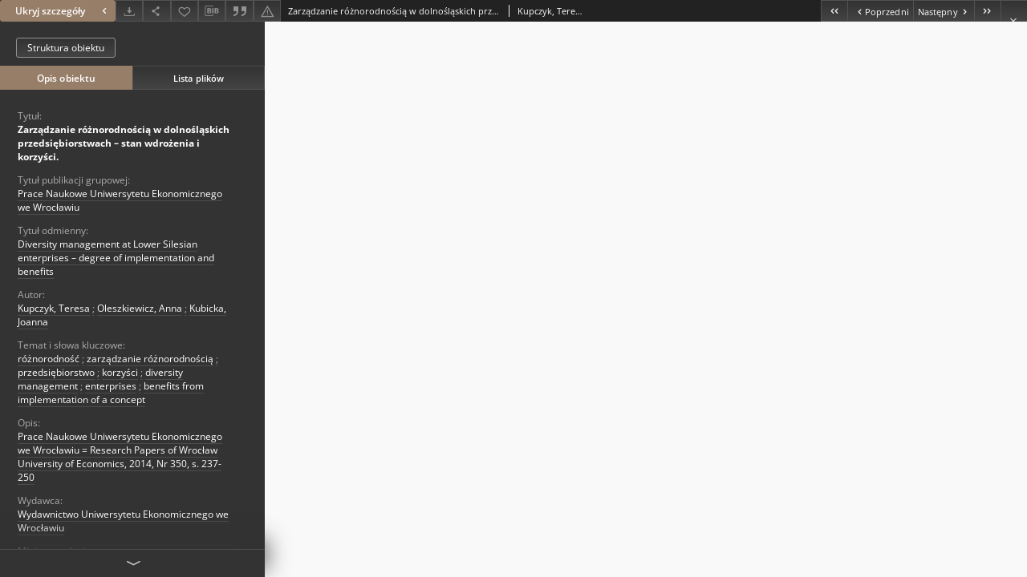

--- FILE ---
content_type: text/html;charset=utf-8
request_url: https://dbc.wroc.pl/dlibra/publication/31022/edition/27983/content?&ref=struct
body_size: 10421
content:
<!doctype html>
<html lang="pl">
	<head>
		


<meta charset="utf-8">
<meta http-equiv="X-UA-Compatible" content="IE=edge">
<meta name="viewport" content="width=device-width, initial-scale=1">


<title>Zarządzanie r&oacute;żnorodnością w dolnośląskich przedsiębiorstwach &ndash; stan wdrożenia i korzyści. - Dolnośląska Biblioteka Cyfrowa</title>
<meta name="Description" content="Prace Naukowe Uniwersytetu Ekonomicznego we Wrocławiu = Research Papers of Wrocław University of Economics, 2014, Nr 350, s. 237-250" />

<meta property="og:url"                content="https://dbc.wroc.pl/dlibra/publication/31022/edition/27983/content?" />
<meta property="og:type"               content="Object" />
<meta property="og:title"              content="Zarządzanie r&oacute;żnorodnością w dolnośląskich przedsiębiorstwach &ndash; stan wdrożenia i korzyści. - Dolnośląska Biblioteka Cyfrowa" />
<meta property="og:description"        content="Prace Naukowe Uniwersytetu Ekonomicznego we Wrocławiu = Research Papers of Wrocław University of Economics, 2014, Nr 350, s. 237-250" />
<meta property="og:image"              content="https://dbc.wroc.pl/style/dlibra/default/img/items/book-without-img.svg" />

<link rel="icon" type="image/png" href="https://dbc.wroc.pl/style/common/img/icons/favicon.png" sizes="16x16" media="(prefers-color-scheme: light)"> 
<link rel="icon" type="image/png" href="https://dbc.wroc.pl/style/common/img/icons/favicon-dark.png" sizes="16x16" media="(prefers-color-scheme: dark)"> 
<link rel="apple-touch-icon" href="https://dbc.wroc.pl/style/common/img/icons/apple-touch-icon.png">


<link rel="stylesheet" href="https://dbc.wroc.pl/style/dlibra/default/css/libs.css?20241127155736">
<link rel="stylesheet" href="https://dbc.wroc.pl/style/dlibra/default/css/main.css?20241127155736">
<link rel="stylesheet" href="https://dbc.wroc.pl/style/dlibra/default/css/colors.css?20241127155736">
<link rel="stylesheet" href="https://dbc.wroc.pl/style/dlibra/default/css/custom.css?20241127155736">


								<link rel="meta" type="application/rdf+xml" href="https://dbc.wroc.pl/dlibra/rdf.xml?type=e&amp;id=27983"/>
	
	<link rel="schema.DC" href="http://purl.org/dc/elements/1.1/" />
	<!--type is "document" for import all tags into zotero-->
	<meta name="DC.type" content="document" />
	<meta name="DC.identifier" content="https://dbc.wroc.pl/publication/31022" />
	
						<meta name="DC.date" content="2014" />
								<meta name="DC.identifier" content="DOI: 10.15611/pn.2014.350.21" />
								<meta name="DC.creator" content="Kupczyk, Teresa" />
					<meta name="DC.creator" content="Oleszkiewicz, Anna" />
					<meta name="DC.creator" content="Kubicka, Joanna" />
								<meta name="DC.subject" content="r&oacute;żnorodność" />
					<meta name="DC.subject" content="zarządzanie r&oacute;żnorodnością" />
					<meta name="DC.subject" content="przedsiębiorstwo" />
					<meta name="DC.subject" content="korzyści" />
					<meta name="DC.subject" content="diversity management" />
					<meta name="DC.subject" content="enterprises" />
					<meta name="DC.subject" content="benefits from implementation of a concept" />
								<meta name="DC.rights" content="Wszystkie prawa zastrzeżone (Copyright)" />
					<meta name="DC.rights" content="Dla wszystkich w zakresie dozwolonego użytku" />
								<meta name="DC.format" content="application/pdf" />
								<meta name="DC.description" content="Wrocław" />
					<meta name="DC.description" content="Prace Naukowe Uniwersytetu Ekonomicznego we Wrocławiu = Research Papers of Wrocław University of Economics, 2014, Nr 350, s. 237-250" />
								<meta name="DC.publisher" content="Wydawnictwo Uniwersytetu Ekonomicznego we Wrocławiu" />
								<meta name="DC.language" content="pol" />
								<meta name="DC.source" content="Uniwersytet Ekonomiczny we Wrocławiu" />
								<meta name="DC.title" content="Zarządzanie r&oacute;żnorodnością w dolnośląskich przedsiębiorstwach &ndash; stan wdrożenia i korzyści." />
					<meta name="DC.title" content="Diversity management at Lower Silesian enterprises &ndash; degree of implementation and benefits" />
								<meta name="DC.type" content="artykuł" />
								<meta name="DC.relation" content="Prace Naukowe Uniwersytetu Ekonomicznego we Wrocławiu = Research Papers of Wrocław University of Economics" />
					<meta name="DC.relation" content="oai:dbc.wroc.pl:publication:31022" />
			
								<meta name="citation_title" content="Zarządzanie r&oacute;żnorodnością w dolnośląskich przedsiębiorstwach &ndash; stan wdrożenia i korzyści." />
				<meta name="citation_author" content="Kupczyk, Teresa" />
		<meta name="citation_author" content="Oleszkiewicz, Anna" />
		<meta name="citation_author" content="Kubicka, Joanna" />
				<meta name="citation_pdf_url" content="https://dbc.wroc.pl/Content/27983/PDF/Kupczyk_Zarzadzanie_Roznorodnoscia_w_Dolnoslaskich_Przedsiebiorstwach_2014.pdf" />
				<meta name="citation_online_date" content="2015/07/13" />
		
					
<!-- Global site tag (gtag.js) - Google Analytics -->
<script async src="https://www.googletagmanager.com/gtag/js?id=UA-6464213-1"></script>
<script>
  window.dataLayer = window.dataLayer || [];
  function gtag(){dataLayer.push(arguments);}
  gtag('js', new Date());
 
  gtag('config', 'UA-6464213-1');
</script>

		
			</head>

	<body class="fixed show-content">

					



<section>
<div id="show-content" tabindex="-1" data-oaiurl="https://dbc.wroc.pl/dlibra/oai-pmh-repository.xml?verb=GetRecord&amp;metadataPrefix=mets&amp;identifier=oai:dbc.wroc.pl:27983" data-editionid="27983" data-formatid="2">
    <div>
        <aside class="show-content__top-container js-top">
            <div class="show-content__details-container">
                <div class="show-content__close-container">
					<button type="button" class="info-close opened js-toggle-info"
						data-close="Ukryj szczegóły<i class='dlibra-icon-chevron-left'></i>"
						data-show="Pokaż szczegóły<i class='dlibra-icon-chevron-right'></i>">
						Ukryj szczegóły
						<i class='dlibra-icon-chevron-right'></i>
					</button>
                </div>
                <ul class="show-content__buttons-list">
										    <li class="buttons-list__item">
							                            																	<a class="buttons-list__item--anchor js-analytics-content "
									   		aria-label="Pobierz"
																						href="https://dbc.wroc.pl/Content/27983/download/" download>
										<span class="dlibra-icon-download"></span>
									</a>
								                            					    </li>
					
                    <li class="share buttons-list__item">
                      <div class="a2a_kit">
						                        <a aria-label="Udostępnij" class="a2a_dd buttons-list__item--anchor" href="https://www.addtoany.com/share">
													<span class="dlibra-icon-share"></span>
                        </a>
                      </div>
                    </li>

                    <li class="buttons-list__item">
						                        <button type="button" title="Dodaj do ulubionych" aria-label="Dodaj do ulubionych"
							data-addToFav="Dodaj do ulubionych"
							data-deleteFromFav="Usuń z ulubionych"
							data-ajaxurl="https://dbc.wroc.pl/dlibra/ajax.xml"
							data-ajaxparams="wid=Actions&amp;pageId=publication&amp;actionId=AddToFavouriteAction&amp;eid=27983"
							data-addedtofavlab="Dodano do ulubionych."
							data-removedfromfavlab="Usunięto z ulubionych"
							data-onlylogged="Musisz się zalogować"
							data-error="Wystąpił błąd podczas dodawania do ulubionych"
							class=" buttons-list__item--button js-add-fav">
							<span class="dlibra-icon-heart"></span>
                        </button>
                    </li>

																				
										<li class="buttons-list__item">
											<div class="dropdown">
																								<button class="dropdown-toggle buttons-list__item--button buttons-list__item--button-bib" type="button" data-toggle="dropdown"
													title="Pobierz opis bibliograficzny" aria-label="Pobierz opis bibliograficzny">
													<span class="dlibra-icon-bib"></span>
												</button>
												<ul class="object__dropdown-bib dropdown-menu pull-left">
													<li>
														<a download="31022.ris" href="https://dbc.wroc.pl/dlibra/dlibra.ris?type=e&amp;id=27983">
															ris
														</a>
													</li>
													<li>
														<a download="31022.bib" href="https://dbc.wroc.pl/dlibra/dlibra.bib?type=e&amp;id=27983">
															BibTeX
														</a>
													</li>
												</ul>
											</div>
										</li>

																					<li class="buttons-list__item">
												<button title="Cytowanie" class="buttons-list__item--anchor citations__show"
														data-ajaxurl="https://dbc.wroc.pl/dlibra/citations.json"
														data-ajaxparams="eid=27983">
													<span class="dlibra-icon-citation"></span>
												</button>
											</li>
										
										<li class="buttons-list__item">
																						<a aria-label="Zgłoś błąd" href="https://dbc.wroc.pl/dlibra/report-problem?id=27983" class="buttons-list__item--anchor">
												<span class="dlibra-icon-warning"></span>
											</a>
										</li>

					                </ul>
            </div>
            <div class="show-content__title-container">
                <div>
																														<span class="show-content__main-header"> Zarządzanie r&oacute;żnorodnością w dolnośląskich przedsiębiorstwach &ndash; stan wdrożenia i korzyści.</span>
																								<span class="show-content__subheader">
															Kupczyk, Teresa; 															Oleszkiewicz, Anna; 															Kubicka, Joanna														</span>
											                </div>
                <ul class="show-content__object-navigation" data-pageid="27983">
																			<li class="object-navigation__item " data-pageid="27684">
												<a class="arrow-container" aria-label="Pierwszy obiekt z listy" href="https://dbc.wroc.pl/dlibra/publication/30710/edition/27684/content?&amp;ref=struct">
							<span class="dlibra-icon-chevron-left icon"></span>
							<span class="dlibra-icon-chevron-left icon-second"></span>
						</a>
					</li>
										

					<li class="object-navigation__item " data-pageid="27978">
												<a aria-label="Poprzedni obiekt z listy" href="https://dbc.wroc.pl/dlibra/publication/31018/edition/27978/content?&amp;ref=struct">
							<span class="text-info"><span class="dlibra-icon-chevron-left left"></span>Poprzedni</span>
						</a>
					</li>
					
					
					<li class="object-navigation__item " data-pageid="27987">
												<a aria-label="Następny obiekt z listy" href="https://dbc.wroc.pl/dlibra/publication/31026/edition/27987/content?&amp;ref=struct">
							<span class="text-info">Następny<span class="dlibra-icon-chevron-right right"></span></span>
						</a>
					</li>
															<li class="object-navigation__item " data-pageid="28137">
												<a class="arrow-container" aria-label="Ostatni obiekt z listy" href="https://dbc.wroc.pl/dlibra/publication/31183/edition/28137/content?&amp;ref=struct">
							<span class="dlibra-icon-chevron-right icon"></span>
							<span class="dlibra-icon-chevron-right icon-second"></span>
						</a>
					</li>
																					<li class="object-navigation__item show-content__close">
										<a class="arrow-container" aria-label="Zamknij" href="https://dbc.wroc.pl/dlibra/publication/31022/edition/27983#structure"></a>
				</li>
                </ul>
            </div>
        </aside>
    </div>
    <div>
        <section class="show-content__details-column opened js-details-column">
							<a href="https://dbc.wroc.pl/dlibra/publication/31022/edition/27983#structure" class="show-content__group-object-btn">Struktura obiektu</a>
			
			<ul class="nav nav-tabs details__tabs" id="myTab">
                <li class="active details__tabs-item js-tab-switch">
                    <button type="button" data-target="#metadata" data-toggle="tab">Opis obiektu</button>
                </li>
                <li class="details__tabs-item js-tab-switch">
                    <button type="button" data-target="#files" data-toggle="tab">Lista plików</button>
                </li>
            </ul>

            <div class="tab-content details__tabs-content js-tabs-content">
                <div class="tab-pane details__tabs-pane active js-tab" id="metadata">
                    <div>
                        <div>
                                                            			<span class="details__header">Tytuł:</span>
		<p class="details__text title">
						
																			<a href="https://dbc.wroc.pl//dlibra/metadatasearch?action=AdvancedSearchAction&amp;type=-3&amp;val1=Title:%22Zarz%C4%85dzanie+r%C3%B3%C5%BCnorodno%C5%9Bci%C4%85+w+dolno%C5%9Bl%C4%85skich+przedsi%C4%99biorstwach+%E2%80%93+stan+wdro%C5%BCenia+i+korzy%C5%9Bci.%22"
					>
					Zarządzanie r&oacute;żnorodnością w dolnośląskich przedsiębiorstwach &ndash; stan wdrożenia i korzyści.</a>
					      		</p>
												<span class="details__header">Tytuł publikacji grupowej:</span>
		<p class="details__text ">
						
																			<a href="https://dbc.wroc.pl//dlibra/metadatasearch?action=AdvancedSearchAction&amp;type=-3&amp;val1=GroupTitle:%22Prace+Naukowe+Uniwersytetu+Ekonomicznego+we+Wroc%C5%82awiu%22"
					>
					Prace Naukowe Uniwersytetu Ekonomicznego we Wrocławiu</a>
					      		</p>
							                                                            			<span class="details__header">Tytuł odmienny:</span>
		<p class="details__text ">
						
																			<a href="https://dbc.wroc.pl//dlibra/metadatasearch?action=AdvancedSearchAction&amp;type=-3&amp;val1=Alternative:%22Diversity+management+at+Lower+Silesian+enterprises+%E2%80%93+degree+of+implementation+and+benefits%22"
					>
					Diversity management at Lower Silesian enterprises &ndash; degree of implementation and benefits</a>
					      		</p>
				                                                            			<span class="details__header">Autor:</span>
		<p class="details__text ">
						
																			<a href="https://dbc.wroc.pl//dlibra/metadatasearch?action=AdvancedSearchAction&amp;type=-3&amp;val1=Creator:%22Kupczyk%2C+Teresa%22"
					>
					Kupczyk, Teresa</a>
					      		<span class="divider">;</span>

																			<a href="https://dbc.wroc.pl//dlibra/metadatasearch?action=AdvancedSearchAction&amp;type=-3&amp;val1=Creator:%22Oleszkiewicz%2C+Anna%22"
					>
					Oleszkiewicz, Anna</a>
					      		<span class="divider">;</span>

																			<a href="https://dbc.wroc.pl//dlibra/metadatasearch?action=AdvancedSearchAction&amp;type=-3&amp;val1=Creator:%22Kubicka%2C+Joanna%22"
					>
					Kubicka, Joanna</a>
					      		</p>
				                                                            			<span class="details__header">Temat i słowa kluczowe:</span>
		<p class="details__text ">
						
																			<a href="https://dbc.wroc.pl//dlibra/metadatasearch?action=AdvancedSearchAction&amp;type=-3&amp;val1=Subject:%22r%C3%B3%C5%BCnorodno%C5%9B%C4%87%22"
					>
					r&oacute;żnorodność</a>
					      		<span class="divider">;</span>

																			<a href="https://dbc.wroc.pl//dlibra/metadatasearch?action=AdvancedSearchAction&amp;type=-3&amp;val1=Subject:%22zarz%C4%85dzanie+r%C3%B3%C5%BCnorodno%C5%9Bci%C4%85%22"
					>
					zarządzanie r&oacute;żnorodnością</a>
					      		<span class="divider">;</span>

																			<a href="https://dbc.wroc.pl//dlibra/metadatasearch?action=AdvancedSearchAction&amp;type=-3&amp;val1=Subject:%22przedsi%C4%99biorstwo%22"
					>
					przedsiębiorstwo</a>
					      		<span class="divider">;</span>

																			<a href="https://dbc.wroc.pl//dlibra/metadatasearch?action=AdvancedSearchAction&amp;type=-3&amp;val1=Subject:%22korzy%C5%9Bci%22"
					>
					korzyści</a>
					      		<span class="divider">;</span>

																			<a href="https://dbc.wroc.pl//dlibra/metadatasearch?action=AdvancedSearchAction&amp;type=-3&amp;val1=Subject:%22diversity+management%22"
					>
					diversity management</a>
					      		<span class="divider">;</span>

																			<a href="https://dbc.wroc.pl//dlibra/metadatasearch?action=AdvancedSearchAction&amp;type=-3&amp;val1=Subject:%22enterprises%22"
					>
					enterprises</a>
					      		<span class="divider">;</span>

																			<a href="https://dbc.wroc.pl//dlibra/metadatasearch?action=AdvancedSearchAction&amp;type=-3&amp;val1=Subject:%22benefits+from+implementation+of+a+concept%22"
					>
					benefits from implementation of a concept</a>
					      		</p>
				                                                            			<span class="details__header">Opis:</span>
		<p class="details__text ">
						
																			<a href="https://dbc.wroc.pl//dlibra/metadatasearch?action=AdvancedSearchAction&amp;type=-3&amp;val1=Description:%22Prace+Naukowe+Uniwersytetu+Ekonomicznego+we+Wroc%C5%82awiu+%3D+Research+Papers+of+Wroc%C5%82aw+University+of+Economics%2C+2014%2C+Nr+350%2C+s.+237%5C-250%22"
					>
					Prace Naukowe Uniwersytetu Ekonomicznego we Wrocławiu = Research Papers of Wrocław University of Economics, 2014, Nr 350, s. 237-250</a>
					      		</p>
				                                                            			<span class="details__header">Wydawca:</span>
		<p class="details__text ">
						
																			<a href="https://dbc.wroc.pl//dlibra/metadatasearch?action=AdvancedSearchAction&amp;type=-3&amp;val1=Publisher:%22Wydawnictwo+Uniwersytetu+Ekonomicznego+we+Wroc%C5%82awiu%22"
					>
					Wydawnictwo Uniwersytetu Ekonomicznego we Wrocławiu</a>
					      		</p>
												<span class="details__header">Miejsce wydania:</span>
		<p class="details__text ">
						
																			<a href="https://dbc.wroc.pl//dlibra/metadatasearch?action=AdvancedSearchAction&amp;type=-3&amp;val1=PlaceOfPublishing:%22Wroc%C5%82aw%22"
					>
					Wrocław</a>
					      		</p>
							                                                            			<span class="details__header">Data wydania:</span>
		<p class="details__text ">
						
																			<a href="https://dbc.wroc.pl//dlibra/metadatasearch?action=AdvancedSearchAction&amp;type=-3&amp;val1=Date:20140101~20141231"
					aria-label="1 sty 2014 - 31 gru 2014">
					2014</a>
					      		</p>
				                                                            			<span class="details__header">Typ zasobu:</span>
		<p class="details__text ">
						
																			<a href="https://dbc.wroc.pl//dlibra/metadatasearch?action=AdvancedSearchAction&amp;type=-3&amp;val1=Type:%22artyku%C5%82%22"
					>
					artykuł</a>
					      		</p>
				                                                            			<span class="details__header">Format:</span>
		<p class="details__text ">
						
																			<a href="https://dbc.wroc.pl//dlibra/metadatasearch?action=AdvancedSearchAction&amp;type=-3&amp;val1=Format:%22application%5C%2Fpdf%22"
					>
					application/pdf</a>
					      		</p>
				                                                            			<span class="details__header">Identyfikator zasobu:</span>
		<p class="details__text ">
						
							<a href="https://doi.org/10.15611/pn.2014.350.21">doi:10.15611/pn.2014.350.21</a>

		      		</p>
				                                                            			<span class="details__header">Język:</span>
		<p class="details__text ">
						
																			<a href="https://dbc.wroc.pl//dlibra/metadatasearch?action=AdvancedSearchAction&amp;type=-3&amp;val1=Language:%22pol%22"
					>
					pol</a>
					      		</p>
				                                                            			<span class="details__header">Powiązania:</span>
		<p class="details__text ">
						
																			<a href="https://dbc.wroc.pl//dlibra/metadatasearch?action=AdvancedSearchAction&amp;type=-3&amp;val1=Relation:%22Prace+Naukowe+Uniwersytetu+Ekonomicznego+we+Wroc%C5%82awiu+%3D+Research+Papers+of+Wroc%C5%82aw+University+of+Economics%22"
					>
					Prace Naukowe Uniwersytetu Ekonomicznego we Wrocławiu = Research Papers of Wrocław University of Economics</a>
					      		</p>
				                                                            			<span class="details__header">Prawa:</span>
		<p class="details__text ">
						
																			<a href="https://dbc.wroc.pl//dlibra/metadatasearch?action=AdvancedSearchAction&amp;type=-3&amp;val1=Rights:%22Wszystkie+prawa+zastrze%C5%BCone+%5C(Copyright%5C)%22"
					>
					Wszystkie prawa zastrzeżone (Copyright)</a>
					      		</p>
				                                                            			<span class="details__header">Prawa dostępu:</span>
		<p class="details__text ">
						
																			<a href="https://dbc.wroc.pl//dlibra/metadatasearch?action=AdvancedSearchAction&amp;type=-3&amp;val1=AccessRights:%22Dla+wszystkich+w+zakresie+dozwolonego+u%C5%BCytku%22"
					>
					Dla wszystkich w zakresie dozwolonego użytku</a>
					      		</p>
				                                                            			<span class="details__header">Lokalizacja oryginału:</span>
		<p class="details__text ">
						
																			<a href="https://dbc.wroc.pl//dlibra/metadatasearch?action=AdvancedSearchAction&amp;type=-3&amp;val1=LocationOfPhysicalObject:%22Uniwersytet+Ekonomiczny+we+Wroc%C5%82awiu%22"
					>
					Uniwersytet Ekonomiczny we Wrocławiu</a>
					      		</p>
				                                                    </div>
                    </div>
				</div>

                <div class="tab-pane details__tabs-pane js-tab" id="files">
					<ul id="publicationFiles" class="pub-list">
					</ul>
                </div>
            </div>
			<div class="details__more-button hidden js-more-button">
				<span class="dlibra-icon-chevron-long-down"></span>
			</div>
        </section>

        <section>
            <div class="show-content__iframe-wrapper opened js-iframe-wrapper">
            												<iframe tabindex="-1" id="js-main-frame" src="https://dbc.wroc.pl//Content/27983/PDF/Kupczyk_Zarzadzanie_Roznorodnoscia_w_Dolnoslaskich_Przedsiebiorstwach_2014.pdf" allowfullscreen title="main-frame">
						</iframe>
					            	            </div>
        </section>
    </div>
</div>
</section>
<div class="modal fade modal--addToFav" tabindex="-1" role="dialog" data-js-modal='addToFav'>
  <div class="modal-dialog" role="document">
    <div class="modal-content">
      <div class="modal-body">
        <p class="js-addToFav-text"></p>
      </div>
      <div class="modal-footer pull-right">
        <button type="button" class="modal-button" data-dismiss="modal">Ok</button>
      </div>
			<div class="clearfix"></div>
    </div><!-- /.modal-content -->
  </div><!-- /.modal-dialog -->
</div><!-- /.modal -->





<div class="modal fade modal--access" tabindex="-1" role="dialog" data-js-modal="access">
  <div class="modal-dialog js-modal-inner" role="document">
    <div class="modal-content">
      <button type="button" class="modal-close" data-dismiss="modal" aria-label="Zamknij"></button>
      <div class="modal-header">
        <h4 class="modal-title">Poproś o dostęp</h4>
      </div>
			<div class="settings__error js-settings-errors">
					<div id="incorrect_captcha" class="settings__error-item js-settings-error" style="display: none;">
						<span>Odmowa wysyłania. Niepoprawny tekst z obrazka.</span>
						<button class="settings__error-close js-error-close" title="Zamknij"
								aria-label="Zamknij"></button>
	</div>
	<div id="recaptcha_fail" class="settings__error-item js-settings-error" style="display: none;">
						<span>Odmowa wysyłania. Weryfikacja reCAPTCHA nie powiodła się.</span>
						<button class="settings__error-close js-error-close" title="Zamknij"
								aria-label="Zamknij"></button>
	</div>
			</div>
			<form id="sendPermissionRequestForm" action="javascript:void(0)">
				<div class="modal-body">
					 <p class="modal-desc">Nie masz uprawnień do wyświetlenia tego obiektu. Aby poprosić
o dostęp do niego, wypełnij poniższe pola.</p>
					 <label class="modal-label" for="userEmail">E-mail<sup>*</sup></label>
					 <input class="modal-input" required type="email" name="userEmail" id="userEmail" value="" >
					 <input type="hidden" name="editionId" value="27983" id="editionId">
					 <input type="hidden" name="publicationId" value="31022" id="publicationId">
					 <label class="modal-label" for="requestReason">Uzasadnienie<sup>*</sup></label>
					 <textarea class="modal-textarea" required name="requestReason" id="requestReason" cols="50" rows="5" ></textarea>
					 <input type="hidden" name="homeURL" id="homeURL" value="https://dbc.wroc.pl/dlibra">
					  			<div class="modal-captcha">
			<img id="captcha" src="https://dbc.wroc.pl/captcha" width="175" height="40" alt="verification"/>
			<label class="modal-label" for="answer">Wpisz tekst z obrazka. <sup>*</sup></label>
			<input class="modal-input" name="answer" id="answer" type="text" size="30" maxLength="30" required
				   aria-required="true"/>
		</div>
					</div>
				<div class="modal-footer">
					<button type="button" class="btn btn-default modal-dismiss" data-dismiss="modal">Anuluj</button>
					<button class="modal-submit js-send-request">Wyślij</button>
				</div>
		 </form>
    </div><!-- /.modal-content -->
  </div><!-- /.modal-dialog -->
  <div class="modal-more hidden js-modal-more"></div>
</div><!-- /.modal -->

	<div class="citations__modal">
    <div class="citations__modal--content">
        <div class="citations__modal__header">
            <span class="citations__modal--close">&times;</span>
            <h3 class="citations__modal__header--text">Cytowanie</h3>
        </div>
        <div class="citations__modal--body targetSet">
            <div class="citations__navbar">
                <p>Styl cytowania:
                                            <select class="citations__select">
                                                            <option value="chicago-author-date">Chicago</option>
                                                            <option value="iso690-author-date">ISO690</option>
                                                            <option value="apa-7">APA</option>
                                                            <option value="ieee">IEEE</option>
                                                            <option value="harvard-cite-them-right">Harvard</option>
                                                    </select>
                                    </p>
            </div>
                            <label id="chicago-author-date-label" for="chicago-author-date" class="citations__modal--citation-label target-label" >Chicago</label>
                <textarea id="chicago-author-date" class="citations__modal--citation target"  readonly></textarea>
                            <label id="iso690-author-date-label" for="iso690-author-date" class="citations__modal--citation-label target-label" style="display: none;">ISO690</label>
                <textarea id="iso690-author-date" class="citations__modal--citation target" style="display: none;" readonly></textarea>
                            <label id="apa-7-label" for="apa-7" class="citations__modal--citation-label target-label" style="display: none;">APA</label>
                <textarea id="apa-7" class="citations__modal--citation target" style="display: none;" readonly></textarea>
                            <label id="ieee-label" for="ieee" class="citations__modal--citation-label target-label" style="display: none;">IEEE</label>
                <textarea id="ieee" class="citations__modal--citation target" style="display: none;" readonly></textarea>
                            <label id="harvard-cite-them-right-label" for="harvard-cite-them-right" class="citations__modal--citation-label target-label" style="display: none;">Harvard</label>
                <textarea id="harvard-cite-them-right" class="citations__modal--citation target" style="display: none;" readonly></textarea>
                    </div>
    </div>
</div>
<script>
  var a2a_config = a2a_config || {};
  a2a_config.onclick = 1;
  a2a_config.locale = "pl";
  a2a_config.color_main = "404040";
  a2a_config.color_border = "525252";
  a2a_config.color_link_text = "f1f1f1";
  a2a_config.color_link_text_hover = "f1f1f1";
  a2a_config.color_bg = "353535";
  a2a_config.icon_color = "#4e4e4e";
	a2a_config.num_services = 6;
	a2a_config.prioritize = ["facebook", "wykop", "twitter", "pinterest", "email", "gmail"];
</script>
<script async src="https://static.addtoany.com/menu/page.js"></script>



					  <div class="modal--change-view modal fade"  tabindex="-1" role="dialog" data-js-modal='changeView'>
    <div class="modal-dialog js-modal-inner">
    <div class="modal-content">
        <button type="button" class="modal-close" data-dismiss="modal" aria-label="Zamknij"></button>
        <div class="modal-header">
          <h4 class="modal-title">W jaki sposób chciałbyś wyświetlić ten obiekt?</h4>
        </div>
        <div class="modal-body">
                    	                                      <div class="viewMode__section">
              <label class="viewMode__accordion-trigger" data-js-viewmode-trigger="checked">
                  <input name="viewMode" checked class="js-viewMode-option viewMode__radio" type="radio" data-contenturl="https://dbc.wroc.pl/Content/27983/PDF/Kupczyk_Zarzadzanie_Roznorodnoscia_w_Dolnoslaskich_Przedsiebiorstwach_2014.pdf" data-value="browser">
                  <span>Pozostaw obsługę przeglądarce (pobierz plik główny)</span>
              </label>

              <div class="viewMode__accordion-wrapper open js-viewmode-wrapper">
                              </div>
            </div>
                              </div>
        <div class="modal-footer">
          <div class="viewMode__remember">
            <label>
              <input class="viewMode__checkbox remember-mode-checkbox" type="checkbox" data-cookiename="handler_application/pdf_false" data-cookiettl="604800000" data-cookiepath="'/'" checked> <span>Zapamiętaj mój wybór</span>
            </label>
          </div>
          <a href="" class="viewMode__submit pull-right js-viewMode-select">Zastosuj</a>
          <div class="clearfix"></div>

        </div>
        </div>
      </div>
  </div><!-- /.modal -->

		
		<script src="https://dbc.wroc.pl/style/dlibra/default/js/script-jquery.min.js"></script>
		<script src="https://dbc.wroc.pl/style/dlibra/default/js/libs.min.js?20241127155736"></script>
		<script src="https://dbc.wroc.pl/style/dlibra/default/js/main.min.js?20241127155736"></script>
		<script src="https://dbc.wroc.pl/style/dlibra/default/js/custom.min.js?20241127155736"></script>
	</body>
</html>


--- FILE ---
content_type: text/xml;charset=utf-8
request_url: https://dbc.wroc.pl/dlibra/oai-pmh-repository.xml?verb=GetRecord&metadataPrefix=mets&identifier=oai:dbc.wroc.pl:27983
body_size: 3121
content:
<?xml version="1.0" encoding="UTF-8"?>
<?xml-stylesheet type="text/xsl" href="https://dbc.wroc.pl/style/common/xsl/oai-style.xsl"?>
<OAI-PMH xmlns="http://www.openarchives.org/OAI/2.0/" 
         xmlns:xsi="http://www.w3.org/2001/XMLSchema-instance"
         xsi:schemaLocation="http://www.openarchives.org/OAI/2.0/
         http://www.openarchives.org/OAI/2.0/OAI-PMH.xsd">
	<responseDate>2025-11-27T00:31:23Z</responseDate>
	<request identifier="oai:dbc.wroc.pl:27983" metadataPrefix="mets" verb="GetRecord">
	https://dbc.wroc.pl/oai-pmh-repository.xml</request>
	<GetRecord>
	
  <record>
	<header>
		<identifier>oai:dbc.wroc.pl:27983</identifier>
	    <datestamp>2023-07-27T14:45:37Z</datestamp>
		  <setSpec>DBC:dbc</setSpec> 	      <setSpec>DBC:dbc:resources</setSpec> 	      <setSpec>DBC:dbc:DolnoslaskaDigitalLibrary</setSpec> 	      <setSpec>DBC</setSpec> 	      <setSpec>DBC:dbc:DolnoslaskaDigitalLibrary:CollectionOfTheUniversityOfEconomics:journals:PrNaukUE</setSpec> 	      <setSpec>DBC:dbc:DolnoslaskaDigitalLibrary:CollectionOfTheUniversityOfEconomics</setSpec> 	      <setSpec>DBC:dbc:resources:magazines:modernMagazines</setSpec> 	      <setSpec>DBC:dbc:DolnoslaskaDigitalLibrary:CollectionOfTheUniversityOfEconomics:journals</setSpec> 	      <setSpec>DBC:dbc:resources:magazines</setSpec> 	    </header>
		<metadata>
	<mets LABEL="Zarządzanie różnorodnością w dolnośląskich przedsiębiorstwach – stan wdrożenia i korzyści." xmlns="http://www.loc.gov/METS/" xmlns:xlink="http://www.w3.org/1999/xlink" xmlns:xsi="http://www.w3.org/2001/XMLSchema-instance" xsi:schemaLocation="http://www.loc.gov/METS/ http://www.loc.gov/standards/mets/mets.xsd">
 <dmdSec ID="dmd0">
  <mdWrap MIMETYPE="text/xml" MDTYPE="OTHER" OTHERMDTYPE="dlibra_avs" LABEL="Local Metadata">
   <xmlData><dlibra_avs:metadataDescription xmlns:dlibra_avs="https://dbc.wroc.pl/" xmlns:xsi="http://www.w3.org/2001/XMLSchema-instance" xsi:schemaLocation="https://dbc.wroc.pl/ https://dbc.wroc.pl/dlibra/attribute-schema.xsd">
<dlibra_avs:PublicAccess><![CDATA[true]]></dlibra_avs:PublicAccess>
<dlibra_avs:DC>
<dlibra_avs:Title>
<value xml:lang="pl"><![CDATA[Zarządzanie różnorodnością w dolnośląskich przedsiębiorstwach – stan wdrożenia i korzyści.]]></value>
<dlibra_avs:GroupTitle xml:lang="pl"><![CDATA[Prace Naukowe Uniwersytetu Ekonomicznego we Wrocławiu]]></dlibra_avs:GroupTitle>
</dlibra_avs:Title>
<dlibra_avs:Alternative xml:lang="pl"><![CDATA[Diversity management at Lower Silesian enterprises – degree of implementation and benefits]]></dlibra_avs:Alternative>
<dlibra_avs:Creator><![CDATA[Kupczyk, Teresa]]></dlibra_avs:Creator>
<dlibra_avs:Creator><![CDATA[Oleszkiewicz, Anna]]></dlibra_avs:Creator>
<dlibra_avs:Creator><![CDATA[Kubicka, Joanna]]></dlibra_avs:Creator>
<dlibra_avs:Subject xml:lang="pl"><![CDATA[różnorodność]]></dlibra_avs:Subject>
<dlibra_avs:Subject xml:lang="pl"><![CDATA[zarządzanie różnorodnością]]></dlibra_avs:Subject>
<dlibra_avs:Subject xml:lang="pl"><![CDATA[przedsiębiorstwo]]></dlibra_avs:Subject>
<dlibra_avs:Subject xml:lang="pl"><![CDATA[korzyści]]></dlibra_avs:Subject>
<dlibra_avs:Subject xml:lang="pl"><![CDATA[diversity management]]></dlibra_avs:Subject>
<dlibra_avs:Subject xml:lang="pl"><![CDATA[enterprises]]></dlibra_avs:Subject>
<dlibra_avs:Subject xml:lang="pl"><![CDATA[benefits from implementation of a concept]]></dlibra_avs:Subject>
<dlibra_avs:Description xml:lang="pl"><![CDATA[Prace Naukowe Uniwersytetu Ekonomicznego we Wrocławiu = Research Papers of Wrocław University of Economics, 2014, Nr 350, s. 237-250]]></dlibra_avs:Description>
<dlibra_avs:Publisher>
<value><![CDATA[Wydawnictwo Uniwersytetu Ekonomicznego we Wrocławiu]]></value>
<dlibra_avs:PlaceOfPublishing><![CDATA[Wrocław]]></dlibra_avs:PlaceOfPublishing>
</dlibra_avs:Publisher>
<dlibra_avs:Date><![CDATA[2014-01-01-2014-12-31]]></dlibra_avs:Date>
<dlibra_avs:Date><![CDATA[2014]]></dlibra_avs:Date>
<dlibra_avs:Type xml:lang="pl"><![CDATA[artykuł]]></dlibra_avs:Type>
<dlibra_avs:Format><![CDATA[application/pdf]]></dlibra_avs:Format>
<dlibra_avs:Identifier><![CDATA[DOI: 10.15611/pn.2014.350.21]]></dlibra_avs:Identifier>
<dlibra_avs:Language><![CDATA[pol]]></dlibra_avs:Language>
<dlibra_avs:Relation><![CDATA[Prace Naukowe Uniwersytetu Ekonomicznego we Wrocławiu = Research Papers of Wrocław University of Economics]]></dlibra_avs:Relation>
<dlibra_avs:Rights xml:lang="pl"><![CDATA[Wszystkie prawa zastrzeżone (Copyright)]]></dlibra_avs:Rights>
<dlibra_avs:AccessRights xml:lang="pl"><![CDATA[Dla wszystkich w zakresie dozwolonego użytku]]></dlibra_avs:AccessRights>
<dlibra_avs:LocationOfPhysicalObject xml:lang="pl"><![CDATA[Uniwersytet Ekonomiczny we Wrocławiu]]></dlibra_avs:LocationOfPhysicalObject>
</dlibra_avs:DC>
<dlibra_avs:ContentType><![CDATA[application/pdf]]></dlibra_avs:ContentType>
</dlibra_avs:metadataDescription>
</xmlData>
  </mdWrap>
 </dmdSec>
 <dmdSec ID="dmd1">
  <mdWrap MIMETYPE="text/xml" MDTYPE="DC" LABEL="Dublin Core Metadata">
   <xmlData><dc:dc xmlns:dc="http://purl.org/dc/elements/1.1/">
<dc:title xml:lang="pl"><![CDATA[Zarządzanie różnorodnością w dolnośląskich przedsiębiorstwach – stan wdrożenia i korzyści.]]></dc:title>
<dc:title xml:lang="pl"><![CDATA[Diversity management at Lower Silesian enterprises – degree of implementation and benefits]]></dc:title>
<dc:creator><![CDATA[Kupczyk, Teresa]]></dc:creator>
<dc:creator><![CDATA[Oleszkiewicz, Anna]]></dc:creator>
<dc:creator><![CDATA[Kubicka, Joanna]]></dc:creator>
<dc:subject xml:lang="pl"><![CDATA[różnorodność]]></dc:subject>
<dc:subject xml:lang="pl"><![CDATA[zarządzanie różnorodnością]]></dc:subject>
<dc:subject xml:lang="pl"><![CDATA[przedsiębiorstwo]]></dc:subject>
<dc:subject xml:lang="pl"><![CDATA[korzyści]]></dc:subject>
<dc:subject xml:lang="pl"><![CDATA[diversity management]]></dc:subject>
<dc:subject xml:lang="pl"><![CDATA[enterprises]]></dc:subject>
<dc:subject xml:lang="pl"><![CDATA[benefits from implementation of a concept]]></dc:subject>
<dc:description xml:lang="pl"><![CDATA[Wrocław]]></dc:description>
<dc:description xml:lang="pl"><![CDATA[Prace Naukowe Uniwersytetu Ekonomicznego we Wrocławiu = Research Papers of Wrocław University of Economics, 2014, Nr 350, s. 237-250]]></dc:description>
<dc:publisher><![CDATA[Wydawnictwo Uniwersytetu Ekonomicznego we Wrocławiu]]></dc:publisher>
<dc:date><![CDATA[2014]]></dc:date>
<dc:type xml:lang="pl"><![CDATA[artykuł]]></dc:type>
<dc:format xml:lang="de"><![CDATA[application/pdf]]></dc:format>
<dc:format xml:lang="en"><![CDATA[application/pdf]]></dc:format>
<dc:format xml:lang="pl"><![CDATA[application/pdf]]></dc:format>
<dc:identifier><![CDATA[DOI: 10.15611/pn.2014.350.21]]></dc:identifier>
<dc:identifier><![CDATA[https://dbc.wroc.pl/dlibra/publication/31022/edition/27983/content]]></dc:identifier>
<dc:identifier><![CDATA[oai:dbc.wroc.pl:27983]]></dc:identifier>
<dc:source xml:lang="pl"><![CDATA[Uniwersytet Ekonomiczny we Wrocławiu]]></dc:source>
<dc:language><![CDATA[pol]]></dc:language>
<dc:relation><![CDATA[Prace Naukowe Uniwersytetu Ekonomicznego we Wrocławiu = Research Papers of Wrocław University of Economics]]></dc:relation>
<dc:rights xml:lang="pl"><![CDATA[Wszystkie prawa zastrzeżone (Copyright)]]></dc:rights>
<dc:rights xml:lang="pl"><![CDATA[Dla wszystkich w zakresie dozwolonego użytku]]></dc:rights>
</dc:dc>
</xmlData>
  </mdWrap>
 </dmdSec>
 <fileSec>
  <fileGrp ID="PDF_original" USE="original">
   <file ID="PDF_original0" MIMETYPE="application/pdf">
    <FLocat LOCTYPE="URL" xlink:type="simple" xlink:href="https://dbc.wroc.pl/Content/27983/PDF/Kupczyk_Zarzadzanie_Roznorodnoscia_w_Dolnoslaskich_Przedsiebiorstwach_2014.pdf"/>
   </file>
  </fileGrp>
 </fileSec>
 <structMap TYPE="PHYSICAL">
  <div ID="PDF_physicalStructure" DMDID="dmd1 dmd0" TYPE="files">
   <div ID="dir.PDF." TYPE="directory">
    <div ID="PDF_phys0" TYPE="file">
     <fptr FILEID="PDF_original0"/>
    </div>
   </div>
  </div>
 </structMap>
</mets>

</metadata>
	  </record>	</GetRecord>
</OAI-PMH>
